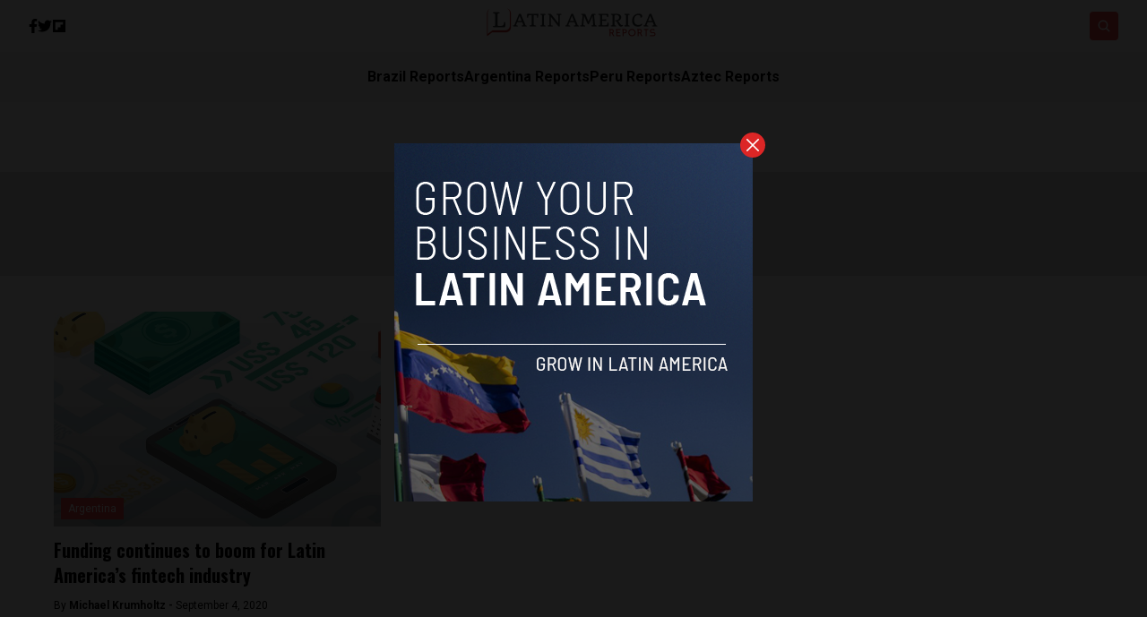

--- FILE ---
content_type: text/css
request_url: https://www.latinamericareports.com/wp-content/themes/reports/assets/css/gutenberg-blocks.css?ver=1769459148
body_size: 3404
content:
/**
 * Estilos para todos los bloques de Gutenberg
 * Estos estilos aseguran que los bloques funcionen correctamente
 * dentro del tema personalizado, sobrescribiendo conflictos con Tailwind
 */

/* ==========================================================================
   LAYOUT GENERAL - is-layout-flex, is-layout-flow, is-layout-constrained
   ========================================================================== */

.article-content .is-layout-flex {
	display: flex !important;
	flex-wrap: wrap;
	align-items: center;
	gap: 0.5em;
}

.article-content .is-layout-flow > * + * {
	margin-top: 1.5rem;
}

/* ==========================================================================
   COLUMNAS - wp-block-columns
   ========================================================================== */

.article-content .wp-block-columns {
	display: flex !important;
	flex-wrap: wrap !important;
	gap: 2rem !important;
	margin-bottom: 1.75rem;
}

.article-content .wp-block-columns.is-layout-flex {
	flex-wrap: nowrap !important;
}

.article-content .wp-block-columns.are-vertically-aligned-top {
	align-items: flex-start !important;
}

.article-content .wp-block-columns.are-vertically-aligned-center {
	align-items: center !important;
}

.article-content .wp-block-columns.are-vertically-aligned-bottom {
	align-items: flex-end !important;
}

.article-content .wp-block-column {
	flex-grow: 1;
	min-width: 0;
	word-break: break-word;
	overflow-wrap: break-word;
}

.article-content .wp-block-column:not([style*="flex-basis"]) {
	flex-basis: 0;
}

@media (max-width: 781px) {
	.article-content .wp-block-columns {
		flex-wrap: wrap !important;
	}
	.article-content .wp-block-columns:not(.is-not-stacked-on-mobile) {
		flex-direction: column !important;
	}
	.article-content .wp-block-columns:not(.is-not-stacked-on-mobile) > .wp-block-column {
		flex-basis: 100% !important;
	}
}

@media (max-width: 599px) {
	.article-content .wp-block-columns {
		flex-direction: column !important;
	}
	.article-content .wp-block-column {
		flex-basis: 100% !important;
	}
}

/* ==========================================================================
   GALERIA - wp-block-gallery
   ========================================================================== */

.article-content .wp-block-gallery {
	display: flex !important;
	flex-wrap: wrap !important;
	list-style-type: none !important;
	padding: 0 !important;
	margin: 0 0 1.75rem 0 !important;
	gap: 1rem !important;
}

.article-content .wp-block-gallery.has-nested-images figure.wp-block-image {
	margin: 0 !important;
	padding: 0 !important;
}

.article-content .wp-block-gallery.has-nested-images figure.wp-block-image img {
	display: block;
	width: 100%;
	height: auto;
}

/* Galeria con columnas especificas */
.article-content .wp-block-gallery.columns-1 .wp-block-image {
	width: 100% !important;
	flex-grow: 0 !important;
}

.article-content .wp-block-gallery.columns-2 .wp-block-image {
	width: calc(50% - 0.5rem) !important;
	flex-grow: 0 !important;
}

.article-content .wp-block-gallery.columns-3 .wp-block-image {
	width: calc(33.333% - 0.67rem) !important;
	flex-grow: 0 !important;
}

.article-content .wp-block-gallery.columns-4 .wp-block-image {
	width: calc(25% - 0.75rem) !important;
	flex-grow: 0 !important;
}

.article-content .wp-block-gallery.columns-5 .wp-block-image {
	width: calc(20% - 0.8rem) !important;
	flex-grow: 0 !important;
}

.article-content .wp-block-gallery.columns-6 .wp-block-image {
	width: calc(16.666% - 0.83rem) !important;
	flex-grow: 0 !important;
}

.article-content .wp-block-gallery.columns-default .wp-block-image {
	width: calc(33.333% - 0.67rem) !important;
	flex-grow: 0 !important;
}

/* Galeria - Caption */
.article-content .wp-block-gallery figcaption {
	flex-basis: 100%;
	text-align: center;
	font-size: 0.875rem;
	color: #555;
	margin-top: 0.5rem;
}

.article-content .wp-block-gallery .wp-block-image figcaption {
	position: absolute;
	bottom: 0;
	left: 0;
	right: 0;
	background: linear-gradient(transparent, rgba(0,0,0,0.7));
	color: #fff;
	padding: 2rem 0.5rem 0.5rem;
	font-size: 0.8rem;
	margin: 0;
}

.article-content .wp-block-gallery.has-nested-images figure.wp-block-image {
	position: relative;
	overflow: hidden;
}

/* Galeria responsive */
@media (max-width: 600px) {
	.article-content .wp-block-gallery.columns-3 .wp-block-image,
	.article-content .wp-block-gallery.columns-4 .wp-block-image,
	.article-content .wp-block-gallery.columns-5 .wp-block-image,
	.article-content .wp-block-gallery.columns-6 .wp-block-image,
	.article-content .wp-block-gallery.columns-default .wp-block-image {
		width: calc(50% - 0.5rem) !important;
	}
}

@media (max-width: 400px) {
	.article-content .wp-block-gallery .wp-block-image {
		width: 100% !important;
	}
}

/* ==========================================================================
   IMAGEN - wp-block-image
   ========================================================================== */

.article-content .wp-block-image {
	margin: 0 0 1.75rem 0;
}

.article-content .wp-block-image img {
	max-width: 100%;
	height: auto;
	vertical-align: bottom;
}

.article-content .wp-block-image figcaption {
	margin-top: 0.5rem;
	color: #555;
	font-size: 0.875rem;
	text-align: center;
}

.article-content .wp-block-image.alignleft {
	float: left;
	margin-right: 1.5rem;
	margin-bottom: 1rem;
}

.article-content .wp-block-image.alignright {
	float: right;
	margin-left: 1.5rem;
	margin-bottom: 1rem;
}

.article-content .wp-block-image.aligncenter {
	margin-left: auto;
	margin-right: auto;
	text-align: center;
}

.article-content .wp-block-image.is-style-rounded img {
	border-radius: 9999px;
}

/* ==========================================================================
   CITAS - wp-block-quote, wp-block-pullquote
   ========================================================================== */

.article-content .wp-block-quote {
	border-left: 4px solid #000;
	margin: 1.75rem 0;
	padding: 1rem 1.5rem;
	font-style: italic;
	background-color: #f9f9f9;
}

.article-content .wp-block-quote p {
	margin: 0 0 1rem 0;
	font-size: 1.1rem;
	line-height: 1.6;
}

.article-content .wp-block-quote p:last-of-type {
	margin-bottom: 0;
}

.article-content .wp-block-quote cite,
.article-content .wp-block-quote footer {
	display: block;
	font-size: 0.875rem;
	font-style: normal;
	margin-top: 1rem;
	color: #666;
}

.article-content .wp-block-quote cite::before {
	content: "— ";
}

.article-content .wp-block-quote.is-style-large {
	border: none;
	padding: 0;
}

.article-content .wp-block-quote.is-style-large p {
	font-size: 1.5rem;
	font-style: italic;
	line-height: 1.4;
}

/* Pullquote */
.article-content .wp-block-pullquote {
	border-top: 4px solid #000;
	border-bottom: 4px solid #000;
	margin: 2rem 0;
	padding: 2rem 0;
	text-align: center;
}

.article-content .wp-block-pullquote blockquote {
	margin: 0;
	padding: 0;
	border: none;
}

.article-content .wp-block-pullquote p {
	font-size: 1.5rem;
	line-height: 1.4;
	margin: 0 0 1rem 0;
}

.article-content .wp-block-pullquote cite {
	display: block;
	font-size: 0.875rem;
	text-transform: uppercase;
	color: #666;
}

/* ==========================================================================
   BOTONES - wp-block-button, wp-block-buttons
   ========================================================================== */

.article-content .wp-block-buttons {
	display: flex !important;
	flex-wrap: wrap;
	gap: 0.5rem;
	margin: 1.75rem 0;
}

.article-content .wp-block-buttons.is-layout-flex {
	gap: 0.5rem;
}

.article-content .wp-block-buttons.is-content-justification-center {
	justify-content: center;
}

.article-content .wp-block-buttons.is-content-justification-right {
	justify-content: flex-end;
}

.article-content .wp-block-button {
	display: inline-block;
}

.article-content .wp-block-button__link {
	display: inline-block;
	padding: 0.75rem 1.5rem;
	background-color: #32373c;
	color: #fff !important;
	text-decoration: none !important;
	border-radius: 4px;
	font-size: 1rem;
	line-height: 1.5;
	cursor: pointer;
	transition: background-color 0.2s ease, transform 0.2s ease;
	border: none;
}

.article-content .wp-block-button__link:hover {
	background-color: #1d2327;
	transform: translateY(-1px);
}

.article-content .wp-block-button.is-style-outline .wp-block-button__link {
	background-color: transparent;
	border: 2px solid currentColor;
	color: #32373c !important;
}

.article-content .wp-block-button.is-style-outline .wp-block-button__link:hover {
	background-color: #32373c;
	color: #fff !important;
}

/* ==========================================================================
   SEPARADORES - wp-block-separator
   ========================================================================== */

.article-content .wp-block-separator {
	border: none !important;
	border-top: 2px solid #ddd !important;
	margin: 2rem auto !important;
	width: 100%;
	max-width: 100px;
}

.article-content .wp-block-separator.is-style-wide {
	max-width: 100%;
}

.article-content .wp-block-separator.is-style-dots {
	border: none !important;
	text-align: center;
	max-width: 100%;
	background: none !important;
}

.article-content .wp-block-separator.is-style-dots::before {
	content: "···";
	font-size: 1.5rem;
	letter-spacing: 2em;
	padding-left: 2em;
	color: #333;
}

/* ==========================================================================
   ESPACIADOR - wp-block-spacer
   ========================================================================== */

.article-content .wp-block-spacer {
	clear: both;
}

/* ==========================================================================
   TABLAS - wp-block-table
   ========================================================================== */

.article-content .wp-block-table {
	margin: 1.75rem 0;
	overflow-x: auto;
	width: 100%;
}

.article-content .wp-block-table table {
	width: 100%;
	border-collapse: collapse;
	border-spacing: 0;
}

.article-content .wp-block-table th,
.article-content .wp-block-table td {
	padding: 0.75rem 1rem;
	border: 1px solid #ddd;
	text-align: left;
}

.article-content .wp-block-table th {
	background-color: #f5f5f5;
	font-weight: 600;
}

.article-content .wp-block-table tr:nth-child(even) {
	background-color: #fafafa;
}

.article-content .wp-block-table.is-style-stripes tbody tr:nth-child(odd) {
	background-color: #f9f9f9;
}

.article-content .wp-block-table figcaption {
	font-size: 0.875rem;
	color: #555;
	text-align: center;
	margin-top: 0.5rem;
}

/* ==========================================================================
   LISTA - wp-block-list
   ========================================================================== */

.article-content ul.wp-block-list,
.article-content ol.wp-block-list {
	margin: 1.75rem 0;
	padding-left: 1.5rem;
}

.article-content ul.wp-block-list {
	list-style-type: disc !important;
}

.article-content ol.wp-block-list {
	list-style-type: decimal !important;
}

.article-content .wp-block-list li {
	margin-bottom: 0.5rem;
	padding-left: 0.25rem;
}

.article-content .wp-block-list li::before {
	content: none !important;
}

/* ==========================================================================
   CODIGO - wp-block-code, wp-block-preformatted
   ========================================================================== */

.article-content .wp-block-code {
	margin: 1.75rem 0;
	padding: 1rem 1.5rem;
	background-color: #1e1e1e;
	border-radius: 4px;
	overflow-x: auto;
}

.article-content .wp-block-code code {
	color: #f8f8f2;
	font-family: ui-monospace, SFMono-Regular, Menlo, Monaco, Consolas, monospace;
	font-size: 0.875rem;
	line-height: 1.6;
	white-space: pre;
}

.article-content .wp-block-preformatted {
	margin: 1.75rem 0;
	padding: 1rem 1.5rem;
	background-color: #f5f5f5;
	border-radius: 4px;
	overflow-x: auto;
	white-space: pre-wrap;
	font-family: ui-monospace, SFMono-Regular, Menlo, Monaco, Consolas, monospace;
	font-size: 0.875rem;
}

/* ==========================================================================
   VERSE - wp-block-verse
   ========================================================================== */

.article-content .wp-block-verse {
	margin: 1.75rem 0;
	padding: 1rem 1.5rem;
	font-family: Georgia, serif;
	font-style: italic;
	white-space: pre-wrap;
	background-color: #f9f9f9;
	border-left: 4px solid #ddd;
}

/* ==========================================================================
   GRUPO - wp-block-group
   ========================================================================== */

.article-content .wp-block-group {
	margin: 1.75rem 0;
}

.article-content .wp-block-group.has-background {
	padding: 1.5rem;
	border-radius: 4px;
}

/* ==========================================================================
   COVER - wp-block-cover
   ========================================================================== */

.article-content .wp-block-cover {
	position: relative;
	display: flex;
	align-items: center;
	justify-content: center;
	min-height: 430px;
	margin: 1.75rem 0;
	padding: 1rem;
	background-size: cover;
	background-position: center;
	overflow: hidden;
}

.article-content .wp-block-cover__background,
.article-content .wp-block-cover .has-background-dim {
	position: absolute;
	top: 0;
	left: 0;
	right: 0;
	bottom: 0;
	background-color: rgba(0,0,0,0.5);
}

.article-content .wp-block-cover__inner-container {
	position: relative;
	z-index: 1;
	width: 100%;
	color: #fff;
	text-align: center;
}

.article-content .wp-block-cover img.wp-block-cover__image-background {
	position: absolute;
	top: 0;
	left: 0;
	width: 100%;
	height: 100%;
	object-fit: cover;
}

/* ==========================================================================
   MEDIA & TEXT - wp-block-media-text
   ========================================================================== */

.article-content .wp-block-media-text {
	display: grid !important;
	grid-template-columns: 50% 50%;
	gap: 1rem;
	margin: 1.75rem 0;
	align-items: center;
}

.article-content .wp-block-media-text.has-media-on-the-right {
	grid-template-columns: 50% 50%;
}

.article-content .wp-block-media-text.has-media-on-the-right .wp-block-media-text__media {
	order: 2;
}

.article-content .wp-block-media-text.has-media-on-the-right .wp-block-media-text__content {
	order: 1;
}

.article-content .wp-block-media-text__media img {
	width: 100%;
	height: auto;
}

.article-content .wp-block-media-text__content {
	padding: 0 1rem;
}

.article-content .wp-block-media-text.is-stacked-on-mobile {
	grid-template-columns: 1fr;
}

@media (max-width: 600px) {
	.article-content .wp-block-media-text {
		grid-template-columns: 1fr !important;
	}
	.article-content .wp-block-media-text.has-media-on-the-right .wp-block-media-text__media {
		order: 1;
	}
	.article-content .wp-block-media-text.has-media-on-the-right .wp-block-media-text__content {
		order: 2;
	}
}

/* ==========================================================================
   EMBED - wp-block-embed
   ========================================================================== */

.article-content .wp-block-embed {
	margin: 1.75rem 0;
}

.article-content .wp-block-embed__wrapper {
	position: relative;
}

.article-content .wp-block-embed.is-type-video .wp-block-embed__wrapper {
	position: relative;
	padding-bottom: 56.25%; /* 16:9 */
	height: 0;
	overflow: hidden;
}

.article-content .wp-block-embed.is-type-video .wp-block-embed__wrapper iframe {
	position: absolute;
	top: 0;
	left: 0;
	width: 100%;
	height: 100%;
}

.article-content .wp-block-embed figcaption {
	font-size: 0.875rem;
	color: #555;
	text-align: center;
	margin-top: 0.5rem;
}

/* YouTube, Vimeo, etc */
.article-content .wp-block-embed-youtube .wp-block-embed__wrapper,
.article-content .wp-block-embed-vimeo .wp-block-embed__wrapper {
	position: relative;
	padding-bottom: 56.25%;
	height: 0;
}

.article-content .wp-block-embed-youtube .wp-block-embed__wrapper iframe,
.article-content .wp-block-embed-vimeo .wp-block-embed__wrapper iframe {
	position: absolute;
	top: 0;
	left: 0;
	width: 100%;
	height: 100%;
}

/* Twitter/X */
.article-content .wp-block-embed-twitter {
	max-width: 550px;
	margin-left: auto;
	margin-right: auto;
}

/* ==========================================================================
   VIDEO - wp-block-video
   ========================================================================== */

.article-content .wp-block-video {
	margin: 1.75rem 0;
}

.article-content .wp-block-video video {
	max-width: 100%;
	height: auto;
}

.article-content .wp-block-video figcaption {
	font-size: 0.875rem;
	color: #555;
	text-align: center;
	margin-top: 0.5rem;
}

/* ==========================================================================
   AUDIO - wp-block-audio
   ========================================================================== */

.article-content .wp-block-audio {
	margin: 1.75rem 0;
}

.article-content .wp-block-audio audio {
	width: 100%;
}

.article-content .wp-block-audio figcaption {
	font-size: 0.875rem;
	color: #555;
	text-align: center;
	margin-top: 0.5rem;
}

/* ==========================================================================
   FILE - wp-block-file
   ========================================================================== */

.article-content .wp-block-file {
	display: flex;
	align-items: center;
	gap: 1rem;
	margin: 1.75rem 0;
	padding: 1rem;
	background-color: #f5f5f5;
	border-radius: 4px;
}

.article-content .wp-block-file a:not(.wp-block-file__button) {
	flex-grow: 1;
	color: #0073aa;
	text-decoration: none;
}

.article-content .wp-block-file__button {
	display: inline-block;
	padding: 0.5rem 1rem;
	background-color: #32373c;
	color: #fff !important;
	text-decoration: none;
	border-radius: 4px;
	font-size: 0.875rem;
}

/* ==========================================================================
   DETAILS / ACCORDION - wp-block-details
   ========================================================================== */

.article-content .wp-block-details {
	margin: 1.75rem 0;
	border: 1px solid #ddd;
	border-radius: 4px;
}

.article-content .wp-block-details summary {
	padding: 1rem;
	cursor: pointer;
	font-weight: 600;
	background-color: #f9f9f9;
	list-style: none;
}

.article-content .wp-block-details summary::-webkit-details-marker {
	display: none;
}

.article-content .wp-block-details summary::before {
	content: "+";
	margin-right: 0.5rem;
	font-weight: bold;
}

.article-content .wp-block-details[open] summary::before {
	content: "−";
}

.article-content .wp-block-details > *:not(summary) {
	padding: 1rem;
}

/* ==========================================================================
   FOOTNOTES - wp-block-footnotes
   ========================================================================== */

.article-content .wp-block-footnotes {
	margin: 2rem 0;
	padding-top: 1rem;
	border-top: 1px solid #ddd;
	font-size: 0.875rem;
}

.article-content .wp-block-footnotes ol {
	margin: 0;
	padding-left: 1.5rem;
}

/* ==========================================================================
   SOCIAL LINKS - wp-block-social-links
   ========================================================================== */

.article-content .wp-block-social-links {
	display: flex !important;
	flex-wrap: wrap;
	gap: 0.5rem;
	padding: 0 !important;
	margin: 1.75rem 0;
	list-style: none !important;
}

.article-content .wp-block-social-link {
	display: inline-flex !important;
	margin: 0 !important;
}

.article-content .wp-block-social-link a {
	display: flex;
	align-items: center;
	justify-content: center;
	padding: 0.5rem;
	background-color: #32373c;
	color: #fff !important;
	border-radius: 4px;
	transition: background-color 0.2s ease;
}

.article-content .wp-block-social-link a:hover {
	background-color: #1d2327;
}

.article-content .wp-block-social-links.is-style-logos-only .wp-block-social-link a {
	background: none;
	padding: 0;
}

/* ==========================================================================
   SEARCH - wp-block-search
   ========================================================================== */

.article-content .wp-block-search {
	display: flex;
	flex-wrap: wrap;
	gap: 0.5rem;
	margin: 1.75rem 0;
}

.article-content .wp-block-search__input {
	flex-grow: 1;
	padding: 0.75rem 1rem;
	border: 1px solid #ddd;
	border-radius: 4px;
	font-size: 1rem;
}

.article-content .wp-block-search__button {
	padding: 0.75rem 1.5rem;
	background-color: #32373c;
	color: #fff;
	border: none;
	border-radius: 4px;
	cursor: pointer;
}

/* ==========================================================================
   ALINEACIONES
   ========================================================================== */

.article-content .alignleft {
	float: left;
	margin-right: 1.5rem;
	margin-bottom: 1rem;
	max-width: 50%;
}

.article-content .alignright {
	float: right;
	margin-left: 1.5rem;
	margin-bottom: 1rem;
	max-width: 50%;
}

.article-content .aligncenter {
	clear: both;
	display: block;
	margin-left: auto;
	margin-right: auto;
	text-align: center;
}

.article-content .alignwide {
	margin-left: -10%;
	margin-right: -10%;
	max-width: 120%;
	width: 120%;
}

.article-content .alignfull {
	margin-left: calc(-50vw + 50%);
	margin-right: calc(-50vw + 50%);
	max-width: 100vw;
	width: 100vw;
}

@media (max-width: 781px) {
	.article-content .alignleft,
	.article-content .alignright {
		float: none;
		margin-left: 0;
		margin-right: 0;
		max-width: 100%;
	}

	.article-content .alignwide {
		margin-left: 0;
		margin-right: 0;
		max-width: 100%;
		width: 100%;
	}
}

/* ==========================================================================
   COLORES DE FONDO Y TEXTO
   ========================================================================== */

.article-content .has-background {
	padding: 1.25rem 1.5rem;
}

.article-content .has-white-background-color { background-color: #fff; }
.article-content .has-black-background-color { background-color: #000; }
.article-content .has-cyan-bluish-gray-background-color { background-color: #abb8c3; }
.article-content .has-pale-pink-background-color { background-color: #f78da7; }
.article-content .has-vivid-red-background-color { background-color: #cf2e2e; }
.article-content .has-luminous-vivid-orange-background-color { background-color: #ff6900; }
.article-content .has-luminous-vivid-amber-background-color { background-color: #fcb900; }
.article-content .has-light-green-cyan-background-color { background-color: #7bdcb5; }
.article-content .has-vivid-green-cyan-background-color { background-color: #00d084; }
.article-content .has-pale-cyan-blue-background-color { background-color: #8ed1fc; }
.article-content .has-vivid-cyan-blue-background-color { background-color: #0693e3; }
.article-content .has-vivid-purple-background-color { background-color: #9b51e0; }

.article-content .has-white-color { color: #fff; }
.article-content .has-black-color { color: #000; }
.article-content .has-cyan-bluish-gray-color { color: #abb8c3; }
.article-content .has-pale-pink-color { color: #f78da7; }
.article-content .has-vivid-red-color { color: #cf2e2e; }
.article-content .has-luminous-vivid-orange-color { color: #ff6900; }
.article-content .has-luminous-vivid-amber-color { color: #fcb900; }
.article-content .has-light-green-cyan-color { color: #7bdcb5; }
.article-content .has-vivid-green-cyan-color { color: #00d084; }
.article-content .has-pale-cyan-blue-color { color: #8ed1fc; }
.article-content .has-vivid-cyan-blue-color { color: #0693e3; }
.article-content .has-vivid-purple-color { color: #9b51e0; }

/* ==========================================================================
   TAMAÑOS DE FUENTE
   ========================================================================== */

.article-content .has-small-font-size { font-size: 0.8125rem; }
.article-content .has-normal-font-size { font-size: 1rem; }
.article-content .has-medium-font-size { font-size: 1.25rem; }
.article-content .has-large-font-size { font-size: 2.25rem; }
.article-content .has-x-large-font-size { font-size: 2.625rem; }
.article-content .has-huge-font-size { font-size: 2.625rem; }

/* ==========================================================================
   CLEARFIX
   ========================================================================== */

.article-content::after {
	content: "";
	display: table;
	clear: both;
}
